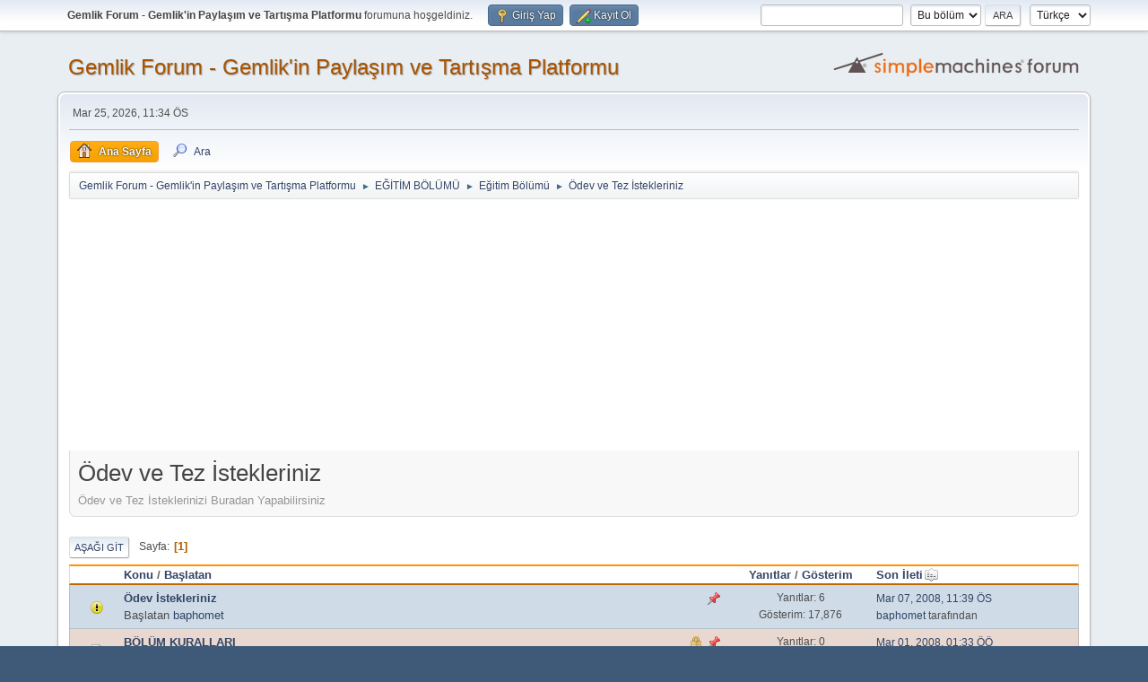

--- FILE ---
content_type: text/html; charset=UTF-8
request_url: https://gemlikforum.com/odev-ve-tez-istekleriniz/?PHPSESSID=dppaj3sgka7tg9rt0f13i4glbq
body_size: 5134
content:
<!DOCTYPE html>
<html lang="tr-TR">
<head>
	<meta charset="UTF-8">
	<link rel="stylesheet" href="https://gemlikforum.com/Themes/default/css/minified_57fafadabfd492414a27ae4c86476f55.css?smf216_1753730015">
	<link rel="stylesheet" href="https://gemlikforum.com/Themes/default/css/postprefix/postprefix.css?smf216_1753730015">
	<style>
	img.avatar { max-width: 65px !important; max-height: 65px !important; }
	
	</style>
	<script>
		var smf_theme_url = "https://gemlikforum.com/Themes/default";
		var smf_default_theme_url = "https://gemlikforum.com/Themes/default";
		var smf_images_url = "https://gemlikforum.com/Themes/default/images";
		var smf_smileys_url = "https://gemlikforum.com/Smileys";
		var smf_smiley_sets = "fugue,alienine";
		var smf_smiley_sets_default = "fugue";
		var smf_avatars_url = "https://gemlikforum.com/avatars";
		var smf_scripturl = "https://gemlikforum.com/index.php?PHPSESSID=dppaj3sgka7tg9rt0f13i4glbq&amp;";
		var smf_iso_case_folding = false;
		var smf_charset = "UTF-8";
		var smf_session_id = "dc3669b2cf17197acafa73f685d9cb73";
		var smf_session_var = "b8f412a62";
		var smf_member_id = 0;
		var ajax_notification_text = 'Yükleniyor...';
		var help_popup_heading_text = 'Kayboldunuz? Açıklamayım:';
		var banned_text = 'Üzgünüz Ziyaretçi, bu forum\'dan yasaklandınız!.';
		var smf_txt_expand = 'Genişlet';
		var smf_txt_shrink = 'Küçült';
		var smf_collapseAlt = 'Sakla';
		var smf_expandAlt = 'Çevrimiçi gösterilecekler';
		var smf_quote_expand = false;
		var allow_xhjr_credentials = false;
	</script>
	<script src="https://ajax.googleapis.com/ajax/libs/jquery/3.6.3/jquery.min.js"></script>
	<script src="https://gemlikforum.com/Themes/default/scripts/minified_bceb5dbcb944e529c8ee684c02b60678.js?smf216_1753730015"></script>
	<script>
	var smf_you_sure ='Bunu yapmak istediğinize emin misiniz?';
	</script>
	<title>Ödev ve Tez İstekleriniz </title>
	<meta name="viewport" content="width=device-width, initial-scale=1">
	<meta prefix="og: http://ogp.me/ns#" property="og:site_name" content="Gemlik Forum - Gemlik'in Paylaşım ve Tartışma Platformu">
	<meta prefix="og: http://ogp.me/ns#" property="og:title" content="Ödev ve Tez İstekleriniz ">
	<meta name="keywords" content="gemlik, bursa, kumla, iznik, orhangazi, yalova, uludağ, yerli otomobil, yerli, otomobil, fabrikası, togg, yerli otomobil fabrikası, iznik otobüs saatleri, gemlik otobüs saatleri, gemlik emlak, gemlik iş ilanları, gemlik iş bulma, gemlik yemek siparişi, aunde, borçelik, borusan, çimtaş, gemlik zeytini, sele zeytin, yeşil zeytin">
	<meta prefix="og: http://ogp.me/ns#" property="og:url" content="https://gemlikforum.com/index.php?PHPSESSID=dppaj3sgka7tg9rt0f13i4glbq&amp;board=122.0">
	<meta prefix="og: http://ogp.me/ns#" property="og:description" content="Ödev ve Tez İsteklerinizi Buradan Yapabilirsiniz">
	<meta name="description" content="Ödev ve Tez İsteklerinizi Buradan Yapabilirsiniz">
	<meta name="theme-color" content="#557EA0">
	<link rel="canonical" href="https://gemlikforum.com/odev-ve-tez-istekleriniz/">
	<link rel="help" href="https://gemlikforum.com/help/?PHPSESSID=dppaj3sgka7tg9rt0f13i4glbq">
	<link rel="contents" href="https://gemlikforum.com/index.php?PHPSESSID=dppaj3sgka7tg9rt0f13i4glbq">
	<link rel="search" href="https://gemlikforum.com/search/?PHPSESSID=dppaj3sgka7tg9rt0f13i4glbq">
	<link rel="alternate" type="application/rss+xml" title="Gemlik Forum - Gemlik'in Paylaşım ve Tartışma Platformu - RSS" href="https://gemlikforum.com/odev-ve-tez-istekleriniz/?action=.xml;type=rss2;PHPSESSID=dppaj3sgka7tg9rt0f13i4glbq">
	<link rel="alternate" type="application/atom+xml" title="Gemlik Forum - Gemlik'in Paylaşım ve Tartışma Platformu - Atom" href="https://gemlikforum.com/odev-ve-tez-istekleriniz/?action=.xml;type=atom;PHPSESSID=dppaj3sgka7tg9rt0f13i4glbq">
	<link rel="index" href="https://gemlikforum.com/odev-ve-tez-istekleriniz/?PHPSESSID=dppaj3sgka7tg9rt0f13i4glbq">
	<link rel="sitemap" type="application/xml" title="Sitemap" href="https://gemlikforum.com/sitemap.xml">
    <!-- Google tag (gtag.js) -->
<script async src="https://www.googletagmanager.com/gtag/js?id=G-2VS4BF596J"></script>
<script>
  window.dataLayer = window.dataLayer || [];
  function gtag(){dataLayer.push(arguments);}
  gtag('js', new Date());

  gtag('config', 'G-2VS4BF596J');
</script>
</head>
<body id="chrome" class="action_messageindex board_122">
<div id="footerfix">
	<div id="top_section">
		<div class="inner_wrap">
			<ul class="floatleft" id="top_info">
				<li class="welcome">
					<strong>Gemlik Forum - Gemlik'in Paylaşım ve Tartışma Platformu</strong> forumuna hoşgeldiniz.
				</li>
				<li class="button_login">
					<a href="https://gemlikforum.com/index.php?action=login;PHPSESSID=dppaj3sgka7tg9rt0f13i4glbq" class="open" onclick="return reqOverlayDiv(this.href, 'Giriş Yap', 'login');">
						<span class="main_icons login"></span>
						<span class="textmenu">Giriş Yap</span>
					</a>
				</li>
				<li class="button_signup">
					<a href="https://gemlikforum.com/signup/?PHPSESSID=dppaj3sgka7tg9rt0f13i4glbq" class="open">
						<span class="main_icons regcenter"></span>
						<span class="textmenu">Kayıt Ol</span>
					</a>
				</li>
			</ul>
			<form id="languages_form" method="get" class="floatright">
				<select id="language_select" name="language" onchange="this.form.submit()">
					<option value="english">English</option>
					<option value="turkish" selected="selected">Türkçe</option>
				</select>
				<noscript>
					<input type="submit" value="Git">
				</noscript>
			</form>
			<form id="search_form" class="floatright" action="https://gemlikforum.com/search2/?PHPSESSID=dppaj3sgka7tg9rt0f13i4glbq" method="post" accept-charset="UTF-8">
				<input type="search" name="search" value=""> 
				<select name="search_selection">
					<option value="all">Forum </option>
					<option value="board" selected>Bu bölüm</option>
				</select>
				<input type="hidden" name="sd_brd" value="122">
				<input type="submit" name="search2" value="Ara" class="button">
				<input type="hidden" name="advanced" value="0">
			</form>
		</div><!-- .inner_wrap -->
	</div><!-- #top_section -->
	<div id="header">
		<h1 class="forumtitle">
			<a id="top" href="https://gemlikforum.com/index.php?PHPSESSID=dppaj3sgka7tg9rt0f13i4glbq">Gemlik Forum - Gemlik'in Paylaşım ve Tartışma Platformu</a>
		</h1>
		<img id="smflogo" src="https://gemlikforum.com/Themes/default/images/smflogo.svg" alt="Simple Machines Forum" title="Simple Machines Forum">
	</div>
	<div id="wrapper">
		<div id="upper_section">
			<div id="inner_section">
				<div id="inner_wrap" class="hide_720">
					<div class="user">
						<time datetime="2026-01-25T20:34:19Z">Mar 25, 2026, 11:34 ÖS</time>
					</div>
				</div>
				<a class="mobile_user_menu">
					<span class="menu_icon"></span>
					<span class="text_menu">Ana Menü</span>
				</a>
				<div id="main_menu">
					<div id="mobile_user_menu" class="popup_container">
						<div class="popup_window description">
							<div class="popup_heading">Ana Menü
								<a href="javascript:void(0)" class="main_icons hide_popup"></a>
							</div>
							
					<ul class="dropmenu menu_nav">
						<li class="button_home">
							<a class="active" href="https://gemlikforum.com/index.php?PHPSESSID=dppaj3sgka7tg9rt0f13i4glbq">
								<span class="main_icons home"></span><span class="textmenu">Ana Sayfa</span>
							</a>
						</li>
						<li class="button_search">
							<a href="https://gemlikforum.com/search/?PHPSESSID=dppaj3sgka7tg9rt0f13i4glbq">
								<span class="main_icons search"></span><span class="textmenu">Ara</span>
							</a>
						</li>
					</ul><!-- .menu_nav -->
						</div>
					</div>
				</div>
				<div class="navigate_section">
					<ul>
						<li>
							<a href="https://gemlikforum.com/index.php?PHPSESSID=dppaj3sgka7tg9rt0f13i4glbq"><span>Gemlik Forum - Gemlik'in Paylaşım ve Tartışma Platformu</span></a>
						</li>
						<li>
							<span class="dividers"> &#9658; </span>
							<a href="https://gemlikforum.com/index.php?PHPSESSID=dppaj3sgka7tg9rt0f13i4glbq#c39"><span>EĞİTİM BÖLÜMÜ</span></a>
						</li>
						<li>
							<span class="dividers"> &#9658; </span>
							<a href="https://gemlikforum.com/egitim-bolumu/?PHPSESSID=dppaj3sgka7tg9rt0f13i4glbq"><span>Eğitim Bölümü</span></a>
						</li>
						<li class="last">
							<span class="dividers"> &#9658; </span>
							<a href="https://gemlikforum.com/odev-ve-tez-istekleriniz/?PHPSESSID=dppaj3sgka7tg9rt0f13i4glbq"><span>Ödev ve Tez İstekleriniz </span></a>
						</li>
					</ul>
				</div><!-- .navigate_section -->
			</div><!-- #inner_section -->
		</div><!-- #upper_section -->
		<div id="content_section">
			<div id="main_content_section"><script async src="https://pagead2.googlesyndication.com/pagead/js/adsbygoogle.js"></script>
<!-- Gemlikforum yatay -->
<ins class="adsbygoogle"
     style="display:block"
     data-ad-client="ca-pub-3113363101080631"
     data-ad-slot="4965312951"
     data-ad-format="auto"
     data-full-width-responsive="true"></ins>
<script>
     (adsbygoogle = window.adsbygoogle || []).push({});
</script><div id="display_head" class="information">
			<h2 class="display_title">Ödev ve Tez İstekleriniz </h2>
			<p>Ödev ve Tez İsteklerinizi Buradan Yapabilirsiniz</p>
		</div>
	<div class="pagesection">
		 
		<div class="pagelinks floatleft">
			<a href="#bot" class="button">Aşağı git</a>
			<span class="pages">Sayfa</span><span class="current_page">1</span> 
		</div>
		
	</div>
		<div id="messageindex">
			<div class="title_bar" id="topic_header">
				<div class="board_icon"></div>
				<div class="info"><a href="https://gemlikforum.com/odev-ve-tez-istekleriniz/?sort=subject;PHPSESSID=dppaj3sgka7tg9rt0f13i4glbq">Konu</a> / <a href="https://gemlikforum.com/odev-ve-tez-istekleriniz/?sort=starter;PHPSESSID=dppaj3sgka7tg9rt0f13i4glbq">Başlatan</a></div>
				<div class="board_stats centertext"><a href="https://gemlikforum.com/odev-ve-tez-istekleriniz/?sort=replies;PHPSESSID=dppaj3sgka7tg9rt0f13i4glbq">Yanıtlar</a> / <a href="https://gemlikforum.com/odev-ve-tez-istekleriniz/?sort=views;PHPSESSID=dppaj3sgka7tg9rt0f13i4glbq">Gösterim</a></div>
				<div class="lastpost"><a href="https://gemlikforum.com/odev-ve-tez-istekleriniz/?sort=last_post;PHPSESSID=dppaj3sgka7tg9rt0f13i4glbq">Son İleti<span class="main_icons sort_down"></span></a></div>
			</div><!-- #topic_header -->
			<div id="topic_container">
				<div class="windowbg sticky">
					<div class="board_icon">
						<img src="https://gemlikforum.com/Themes/default/images/post/exclamation.png" alt="">
						
					</div>
					<div class="info info_block">
						<div >
							<div class="icons floatright">
								<span class="main_icons sticky"></span>
							</div>
							<div class="message_index_title">
								
								<span class="preview bold_text" title="">
									<span id="msg_24495"><a href="https://gemlikforum.com/odev-ve-tez-istekleriniz/odev-istekleriniz/?PHPSESSID=dppaj3sgka7tg9rt0f13i4glbq">Ödev İstekleriniz</a></span>
								</span>
							</div>
							<p class="floatleft">
								Başlatan <a href="https://gemlikforum.com/profile/?u=834;PHPSESSID=dppaj3sgka7tg9rt0f13i4glbq" title="baphomet profilini görüntüle" class="preview">baphomet</a>
							</p>
							
						</div><!-- #topic_[first_post][id] -->
					</div><!-- .info -->
					<div class="board_stats centertext">
						<p>Yanıtlar: 6<br>Gösterim: 17,876</p>
					</div>
					<div class="lastpost">
						<p><a href="https://gemlikforum.com/odev-ve-tez-istekleriniz/odev-istekleriniz/?PHPSESSID=dppaj3sgka7tg9rt0f13i4glbq#msg38438">Mar 07, 2008, 11:39 ÖS</a><br><a href="https://gemlikforum.com/profile/?u=834;PHPSESSID=dppaj3sgka7tg9rt0f13i4glbq">baphomet</a> tarafından</p>
					</div>
				</div><!-- $topic[css_class] -->
				<div class="windowbg sticky locked">
					<div class="board_icon">
						<img src="https://gemlikforum.com/Themes/default/images/post/xx.png" alt="">
						
					</div>
					<div class="info info_block">
						<div >
							<div class="icons floatright">
								<span class="main_icons lock"></span>
								<span class="main_icons sticky"></span>
							</div>
							<div class="message_index_title">
								
								<span class="preview bold_text" title="">
									<span id="msg_37037"><a href="https://gemlikforum.com/odev-ve-tez-istekleriniz/bolum-kurallari-7879/?PHPSESSID=dppaj3sgka7tg9rt0f13i4glbq">BÖLÜM KURALLARI</a></span>
								</span>
							</div>
							<p class="floatleft">
								Başlatan <a href="https://gemlikforum.com/profile/?u=851;PHPSESSID=dppaj3sgka7tg9rt0f13i4glbq" title="inventive_ümit profilini görüntüle" class="preview">inventive_ümit</a>
							</p>
							
						</div><!-- #topic_[first_post][id] -->
					</div><!-- .info -->
					<div class="board_stats centertext">
						<p>Yanıtlar: 0<br>Gösterim: 5,540</p>
					</div>
					<div class="lastpost">
						<p><a href="https://gemlikforum.com/odev-ve-tez-istekleriniz/bolum-kurallari-7879/?PHPSESSID=dppaj3sgka7tg9rt0f13i4glbq#msg37037">Mar 01, 2008, 01:33 ÖÖ</a><br><a href="https://gemlikforum.com/profile/?u=851;PHPSESSID=dppaj3sgka7tg9rt0f13i4glbq">inventive_ümit</a> tarafından</p>
					</div>
				</div><!-- $topic[css_class] -->
				<div class="windowbg">
					<div class="board_icon">
						<img src="https://gemlikforum.com/Themes/default/images/post/exclamation.png" alt="">
						
					</div>
					<div class="info info_block">
						<div >
							<div class="icons floatright">
							</div>
							<div class="message_index_title">
								
								<span class="preview" title="">
									<span id="msg_38471"><a href="https://gemlikforum.com/odev-ve-tez-istekleriniz/discojey-koray-in-dikkatine-edebi-sanatlar/?PHPSESSID=dppaj3sgka7tg9rt0f13i4glbq">Discojey Koray'ın Dikkatine (EDEBİ SANATLAR)</a></span>
								</span>
							</div>
							<p class="floatleft">
								Başlatan <a href="https://gemlikforum.com/profile/?u=834;PHPSESSID=dppaj3sgka7tg9rt0f13i4glbq" title="baphomet profilini görüntüle" class="preview">baphomet</a>
							</p>
							
						</div><!-- #topic_[first_post][id] -->
					</div><!-- .info -->
					<div class="board_stats centertext">
						<p>Yanıtlar: 8<br>Gösterim: 15,002</p>
					</div>
					<div class="lastpost">
						<p><a href="https://gemlikforum.com/odev-ve-tez-istekleriniz/discojey-koray-in-dikkatine-edebi-sanatlar/?PHPSESSID=dppaj3sgka7tg9rt0f13i4glbq#msg71682">Tem 15, 2008, 10:23 ÖÖ</a><br><a href="https://gemlikforum.com/profile/?u=909;PHPSESSID=dppaj3sgka7tg9rt0f13i4glbq">ô Š Ł  ε ж</a> tarafından</p>
					</div>
				</div><!-- $topic[css_class] -->
			</div><!-- #topic_container -->
		</div><!-- #messageindex --><script async src="https://pagead2.googlesyndication.com/pagead/js/adsbygoogle.js"></script>
<!-- Gemlikforum yatay -->
<ins class="adsbygoogle"
     style="display:block"
     data-ad-client="ca-pub-3113363101080631"
     data-ad-slot="4965312951"
     data-ad-format="auto"
     data-full-width-responsive="true"></ins>
<script>
     (adsbygoogle = window.adsbygoogle || []).push({});
</script>
	<div class="pagesection">
		
		 
		<div class="pagelinks floatleft">
			<a href="#main_content_section" class="button" id="bot">Yukarı git</a>
			<span class="pages">Sayfa</span><span class="current_page">1</span> 
		</div>
	</div>
				<div class="navigate_section">
					<ul>
						<li>
							<a href="https://gemlikforum.com/index.php?PHPSESSID=dppaj3sgka7tg9rt0f13i4glbq"><span>Gemlik Forum - Gemlik'in Paylaşım ve Tartışma Platformu</span></a>
						</li>
						<li>
							<span class="dividers"> &#9658; </span>
							<a href="https://gemlikforum.com/index.php?PHPSESSID=dppaj3sgka7tg9rt0f13i4glbq#c39"><span>EĞİTİM BÖLÜMÜ</span></a>
						</li>
						<li>
							<span class="dividers"> &#9658; </span>
							<a href="https://gemlikforum.com/egitim-bolumu/?PHPSESSID=dppaj3sgka7tg9rt0f13i4glbq"><span>Eğitim Bölümü</span></a>
						</li>
						<li class="last">
							<span class="dividers"> &#9658; </span>
							<a href="https://gemlikforum.com/odev-ve-tez-istekleriniz/?PHPSESSID=dppaj3sgka7tg9rt0f13i4glbq"><span>Ödev ve Tez İstekleriniz </span></a>
						</li>
					</ul>
				</div><!-- .navigate_section -->
	<script>
		var oQuickModifyTopic = new QuickModifyTopic({
			aHidePrefixes: Array("lockicon", "stickyicon", "pages", "newicon"),
			bMouseOnDiv: false,
		});
	</script>
	<div class="tborder" id="topic_icons">
		<div class="information">
			<p id="message_index_jump_to"></p>
			<p class="floatleft">
				<span class="main_icons poll"></span> Anket<br>
				<span class="main_icons move"></span> Taşınmış Konu<br>
			</p>
			<p>
				<span class="main_icons lock"></span> Kilitli Konu<br>
				<span class="main_icons sticky"></span> Sabit Konu<br>
				<span class="main_icons watch"></span> Takip ettiğiniz konu<br>
			</p>
			<script>
				if (typeof(window.XMLHttpRequest) != "undefined")
					aJumpTo[aJumpTo.length] = new JumpTo({
						sContainerId: "message_index_jump_to",
						sJumpToTemplate: "<label class=\"smalltext jump_to\" for=\"%select_id%\">Gitmek istediğiniz yer<" + "/label> %dropdown_list%",
						iCurBoardId: 122,
						iCurBoardChildLevel: 1,
						sCurBoardName: "Ödev ve Tez İstekleriniz ",
						sBoardChildLevelIndicator: "==",
						sBoardPrefix: "=> ",
						sCatSeparator: "-----------------------------",
						sCatPrefix: "",
						sGoButtonLabel: "Git"
					});
			</script>
		</div><!-- .information -->
	</div><!-- #topic_icons -->
	<div id="mobile_action" class="popup_container">
		<div class="popup_window description">
			<div class="popup_heading">Kullanıcı Eylemleri
				<a href="javascript:void(0)" class="main_icons hide_popup"></a>
			</div>
			
		</div>
	</div><script async src="https://pagead2.googlesyndication.com/pagead/js/adsbygoogle.js"></script>
<!-- Gemlikforum yatay -->
<ins class="adsbygoogle"
     style="display:block"
     data-ad-client="ca-pub-3113363101080631"
     data-ad-slot="4965312951"
     data-ad-format="auto"
     data-full-width-responsive="true"></ins>
<script>
     (adsbygoogle = window.adsbygoogle || []).push({});
</script>
			</div><!-- #main_content_section -->
		</div><!-- #content_section -->
	</div><!-- #wrapper -->
</div><!-- #footerfix -->
	<div id="footer">
		<div class="inner_wrap">
		<ul>
			<li class="floatright"><a href="https://gemlikforum.com/help/?PHPSESSID=dppaj3sgka7tg9rt0f13i4glbq">Yardım</a> | <a href="https://gemlikforum.com/agreement/?PHPSESSID=dppaj3sgka7tg9rt0f13i4glbq">Şartlar ve Kurallar</a> | <a href="#top_section">Yukarı git &#9650;</a></li>
			<li class="copyright"><a href="https://gemlikforum.com/credits/?PHPSESSID=dppaj3sgka7tg9rt0f13i4glbq" title="Lisans" target="_blank" rel="noopener">SMF 2.1.6 &copy; 2025</a>, <a href="https://www.simplemachines.org" title="Simple Machines" target="_blank" class="new_win">Simple Machines</a><br /><span class="smalltext"><a href="http://www.smfads.com" target="_blank">SMFAds</a> for <a href="https://www.createaforum.com" title="Forum Hosting" target="_blank">Free Forums</a></span> | <a href="https://gemlikforum.com/sitemap.xml">Sitemap</a></li>
		</ul>
		</div>
	</div><!-- #footer -->
<script>
window.addEventListener("DOMContentLoaded", function() {
	function triggerCron()
	{
		$.get('https://gemlikforum.com' + "/cron.php?ts=1769373255");
	}
	window.setTimeout(triggerCron, 1);
});
</script>
<script>(function(){function c(){var b=a.contentDocument||a.contentWindow.document;if(b){var d=b.createElement('script');d.innerHTML="window.__CF$cv$params={r:'9c3a8cf7cd107fd8',t:'MTc2OTM3MzI1OQ=='};var a=document.createElement('script');a.src='/cdn-cgi/challenge-platform/scripts/jsd/main.js';document.getElementsByTagName('head')[0].appendChild(a);";b.getElementsByTagName('head')[0].appendChild(d)}}if(document.body){var a=document.createElement('iframe');a.height=1;a.width=1;a.style.position='absolute';a.style.top=0;a.style.left=0;a.style.border='none';a.style.visibility='hidden';document.body.appendChild(a);if('loading'!==document.readyState)c();else if(window.addEventListener)document.addEventListener('DOMContentLoaded',c);else{var e=document.onreadystatechange||function(){};document.onreadystatechange=function(b){e(b);'loading'!==document.readyState&&(document.onreadystatechange=e,c())}}}})();</script><script defer src="https://static.cloudflareinsights.com/beacon.min.js/vcd15cbe7772f49c399c6a5babf22c1241717689176015" integrity="sha512-ZpsOmlRQV6y907TI0dKBHq9Md29nnaEIPlkf84rnaERnq6zvWvPUqr2ft8M1aS28oN72PdrCzSjY4U6VaAw1EQ==" data-cf-beacon='{"version":"2024.11.0","token":"34c1642856ec45d996cb124ef435df95","r":1,"server_timing":{"name":{"cfCacheStatus":true,"cfEdge":true,"cfExtPri":true,"cfL4":true,"cfOrigin":true,"cfSpeedBrain":true},"location_startswith":null}}' crossorigin="anonymous"></script>
</body>
</html>

--- FILE ---
content_type: text/html; charset=utf-8
request_url: https://www.google.com/recaptcha/api2/aframe
body_size: 267
content:
<!DOCTYPE HTML><html><head><meta http-equiv="content-type" content="text/html; charset=UTF-8"></head><body><script nonce="68GB29PLG326WuzFiU0H3g">/** Anti-fraud and anti-abuse applications only. See google.com/recaptcha */ try{var clients={'sodar':'https://pagead2.googlesyndication.com/pagead/sodar?'};window.addEventListener("message",function(a){try{if(a.source===window.parent){var b=JSON.parse(a.data);var c=clients[b['id']];if(c){var d=document.createElement('img');d.src=c+b['params']+'&rc='+(localStorage.getItem("rc::a")?sessionStorage.getItem("rc::b"):"");window.document.body.appendChild(d);sessionStorage.setItem("rc::e",parseInt(sessionStorage.getItem("rc::e")||0)+1);localStorage.setItem("rc::h",'1769373262313');}}}catch(b){}});window.parent.postMessage("_grecaptcha_ready", "*");}catch(b){}</script></body></html>